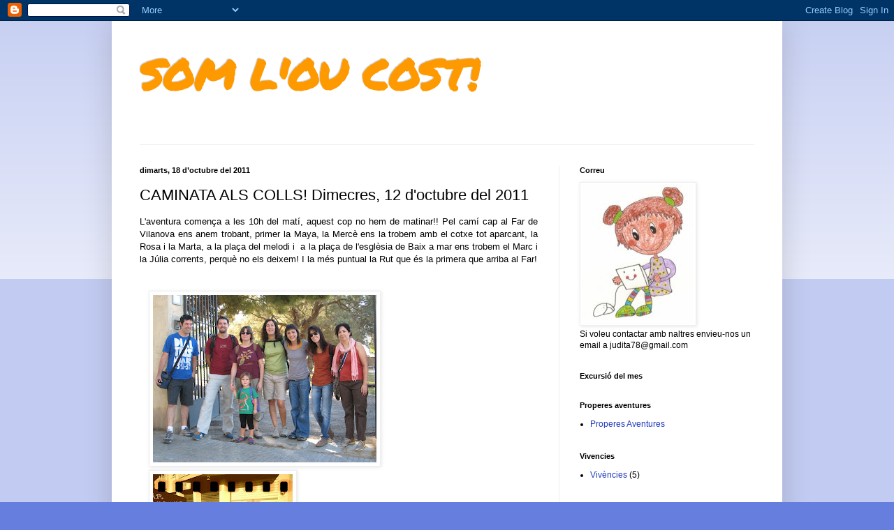

--- FILE ---
content_type: text/html; charset=UTF-8
request_url: https://somloucost.blogspot.com/2011/10/caminata-als-colls-dimecres-12-doctubre.html
body_size: 17136
content:
<!DOCTYPE html>
<html class='v2' dir='ltr' lang='ca'>
<head>
<link href='https://www.blogger.com/static/v1/widgets/335934321-css_bundle_v2.css' rel='stylesheet' type='text/css'/>
<meta content='width=1100' name='viewport'/>
<meta content='text/html; charset=UTF-8' http-equiv='Content-Type'/>
<meta content='blogger' name='generator'/>
<link href='https://somloucost.blogspot.com/favicon.ico' rel='icon' type='image/x-icon'/>
<link href='http://somloucost.blogspot.com/2011/10/caminata-als-colls-dimecres-12-doctubre.html' rel='canonical'/>
<link rel="alternate" type="application/atom+xml" title="SOM L&#39;OU COST! - Atom" href="https://somloucost.blogspot.com/feeds/posts/default" />
<link rel="alternate" type="application/rss+xml" title="SOM L&#39;OU COST! - RSS" href="https://somloucost.blogspot.com/feeds/posts/default?alt=rss" />
<link rel="service.post" type="application/atom+xml" title="SOM L&#39;OU COST! - Atom" href="https://draft.blogger.com/feeds/1659987189731174612/posts/default" />

<link rel="alternate" type="application/atom+xml" title="SOM L&#39;OU COST! - Atom" href="https://somloucost.blogspot.com/feeds/2123276380227234776/comments/default" />
<!--Can't find substitution for tag [blog.ieCssRetrofitLinks]-->
<link href='https://blogger.googleusercontent.com/img/b/R29vZ2xl/AVvXsEhnLDx70B5Q2_8NmkTDd27fBOTKLhULQEV6bGPCuRL-BWlqXexsZnQUZKrl8uQV1-Owute5Zh_eAC84O-7eq_o8yLJxCoJKlYZgOG77oxsnq54SE8tRKx9Tg6ec0PQbYf_cuNt77vv9GpRS/s320/IMG_1200.JPG' rel='image_src'/>
<meta content='http://somloucost.blogspot.com/2011/10/caminata-als-colls-dimecres-12-doctubre.html' property='og:url'/>
<meta content='CAMINATA ALS COLLS! Dimecres, 12 d&#39;octubre del 2011' property='og:title'/>
<meta content='L&#39;aventura comença a les 10h del matí, aquest cop no hem de matinar!! Pel camí cap al Far de Vilanova ens anem trobant, primer la Maya, la M...' property='og:description'/>
<meta content='https://blogger.googleusercontent.com/img/b/R29vZ2xl/AVvXsEhnLDx70B5Q2_8NmkTDd27fBOTKLhULQEV6bGPCuRL-BWlqXexsZnQUZKrl8uQV1-Owute5Zh_eAC84O-7eq_o8yLJxCoJKlYZgOG77oxsnq54SE8tRKx9Tg6ec0PQbYf_cuNt77vv9GpRS/w1200-h630-p-k-no-nu/IMG_1200.JPG' property='og:image'/>
<title>SOM L'OU COST!: CAMINATA ALS COLLS! Dimecres, 12 d'octubre del 2011</title>
<style type='text/css'>@font-face{font-family:'Permanent Marker';font-style:normal;font-weight:400;font-display:swap;src:url(//fonts.gstatic.com/s/permanentmarker/v16/Fh4uPib9Iyv2ucM6pGQMWimMp004La2Cf5b6jlg.woff2)format('woff2');unicode-range:U+0000-00FF,U+0131,U+0152-0153,U+02BB-02BC,U+02C6,U+02DA,U+02DC,U+0304,U+0308,U+0329,U+2000-206F,U+20AC,U+2122,U+2191,U+2193,U+2212,U+2215,U+FEFF,U+FFFD;}</style>
<style id='page-skin-1' type='text/css'><!--
/*
-----------------------------------------------
Blogger Template Style
Name:     Simple
Designer: Blogger
URL:      www.blogger.com
----------------------------------------------- */
/* Content
----------------------------------------------- */
body {
font: normal normal 12px Verdana, Geneva, sans-serif;
color: #000000;
background: #667edd none repeat scroll top left;
padding: 0 40px 40px 40px;
}
html body .region-inner {
min-width: 0;
max-width: 100%;
width: auto;
}
h2 {
font-size: 22px;
}
a:link {
text-decoration:none;
color: #213abb;
}
a:visited {
text-decoration:none;
color: #888888;
}
a:hover {
text-decoration:underline;
color: #3243ff;
}
.body-fauxcolumn-outer .fauxcolumn-inner {
background: transparent url(https://resources.blogblog.com/blogblog/data/1kt/simple/body_gradient_tile_light.png) repeat scroll top left;
_background-image: none;
}
.body-fauxcolumn-outer .cap-top {
position: absolute;
z-index: 1;
height: 400px;
width: 100%;
}
.body-fauxcolumn-outer .cap-top .cap-left {
width: 100%;
background: transparent url(https://resources.blogblog.com/blogblog/data/1kt/simple/gradients_light.png) repeat-x scroll top left;
_background-image: none;
}
.content-outer {
-moz-box-shadow: 0 0 40px rgba(0, 0, 0, .15);
-webkit-box-shadow: 0 0 5px rgba(0, 0, 0, .15);
-goog-ms-box-shadow: 0 0 10px #333333;
box-shadow: 0 0 40px rgba(0, 0, 0, .15);
margin-bottom: 1px;
}
.content-inner {
padding: 10px 10px;
}
.content-inner {
background-color: #ffffff;
}
/* Header
----------------------------------------------- */
.header-outer {
background: transparent none repeat-x scroll 0 -400px;
_background-image: none;
}
.Header h1 {
font: normal bold 60px Permanent Marker;
color: #ff9900;
text-shadow: -1px -1px 1px rgba(0, 0, 0, .2);
}
.Header h1 a {
color: #ff9900;
}
.Header .description {
font-size: 140%;
color: #777777;
}
.header-inner .Header .titlewrapper {
padding: 22px 30px;
}
.header-inner .Header .descriptionwrapper {
padding: 0 30px;
}
/* Tabs
----------------------------------------------- */
.tabs-inner .section:first-child {
border-top: 1px solid #eeeeee;
}
.tabs-inner .section:first-child ul {
margin-top: -1px;
border-top: 1px solid #eeeeee;
border-left: 0 solid #eeeeee;
border-right: 0 solid #eeeeee;
}
.tabs-inner .widget ul {
background: #f5f5f5 url(https://resources.blogblog.com/blogblog/data/1kt/simple/gradients_light.png) repeat-x scroll 0 -800px;
_background-image: none;
border-bottom: 1px solid #eeeeee;
margin-top: 0;
margin-left: -30px;
margin-right: -30px;
}
.tabs-inner .widget li a {
display: inline-block;
padding: .6em 1em;
font: normal normal 14px Arial, Tahoma, Helvetica, FreeSans, sans-serif;
color: #999999;
border-left: 1px solid #ffffff;
border-right: 1px solid #eeeeee;
}
.tabs-inner .widget li:first-child a {
border-left: none;
}
.tabs-inner .widget li.selected a, .tabs-inner .widget li a:hover {
color: #000000;
background-color: #eeeeee;
text-decoration: none;
}
/* Columns
----------------------------------------------- */
.main-outer {
border-top: 0 solid #eeeeee;
}
.fauxcolumn-left-outer .fauxcolumn-inner {
border-right: 1px solid #eeeeee;
}
.fauxcolumn-right-outer .fauxcolumn-inner {
border-left: 1px solid #eeeeee;
}
/* Headings
----------------------------------------------- */
div.widget > h2,
div.widget h2.title {
margin: 0 0 1em 0;
font: normal bold 11px Arial, Tahoma, Helvetica, FreeSans, sans-serif;
color: #000000;
}
/* Widgets
----------------------------------------------- */
.widget .zippy {
color: #999999;
text-shadow: 2px 2px 1px rgba(0, 0, 0, .1);
}
.widget .popular-posts ul {
list-style: none;
}
/* Posts
----------------------------------------------- */
h2.date-header {
font: normal bold 11px Arial, Tahoma, Helvetica, FreeSans, sans-serif;
}
.date-header span {
background-color: transparent;
color: #000000;
padding: inherit;
letter-spacing: inherit;
margin: inherit;
}
.main-inner {
padding-top: 30px;
padding-bottom: 30px;
}
.main-inner .column-center-inner {
padding: 0 15px;
}
.main-inner .column-center-inner .section {
margin: 0 15px;
}
.post {
margin: 0 0 25px 0;
}
h3.post-title, .comments h4 {
font: normal normal 22px Arial, Tahoma, Helvetica, FreeSans, sans-serif;
margin: .75em 0 0;
}
.post-body {
font-size: 110%;
line-height: 1.4;
position: relative;
}
.post-body img, .post-body .tr-caption-container, .Profile img, .Image img,
.BlogList .item-thumbnail img {
padding: 2px;
background: #ffffff;
border: 1px solid #eeeeee;
-moz-box-shadow: 1px 1px 5px rgba(0, 0, 0, .1);
-webkit-box-shadow: 1px 1px 5px rgba(0, 0, 0, .1);
box-shadow: 1px 1px 5px rgba(0, 0, 0, .1);
}
.post-body img, .post-body .tr-caption-container {
padding: 5px;
}
.post-body .tr-caption-container {
color: #000000;
}
.post-body .tr-caption-container img {
padding: 0;
background: transparent;
border: none;
-moz-box-shadow: 0 0 0 rgba(0, 0, 0, .1);
-webkit-box-shadow: 0 0 0 rgba(0, 0, 0, .1);
box-shadow: 0 0 0 rgba(0, 0, 0, .1);
}
.post-header {
margin: 0 0 1.5em;
line-height: 1.6;
font-size: 90%;
}
.post-footer {
margin: 20px -2px 0;
padding: 5px 10px;
color: #666666;
background-color: #f9f9f9;
border-bottom: 1px solid #eeeeee;
line-height: 1.6;
font-size: 90%;
}
#comments .comment-author {
padding-top: 1.5em;
border-top: 1px solid #eeeeee;
background-position: 0 1.5em;
}
#comments .comment-author:first-child {
padding-top: 0;
border-top: none;
}
.avatar-image-container {
margin: .2em 0 0;
}
#comments .avatar-image-container img {
border: 1px solid #eeeeee;
}
/* Comments
----------------------------------------------- */
.comments .comments-content .icon.blog-author {
background-repeat: no-repeat;
background-image: url([data-uri]);
}
.comments .comments-content .loadmore a {
border-top: 1px solid #999999;
border-bottom: 1px solid #999999;
}
.comments .comment-thread.inline-thread {
background-color: #f9f9f9;
}
.comments .continue {
border-top: 2px solid #999999;
}
/* Accents
---------------------------------------------- */
.section-columns td.columns-cell {
border-left: 1px solid #eeeeee;
}
.blog-pager {
background: transparent none no-repeat scroll top center;
}
.blog-pager-older-link, .home-link,
.blog-pager-newer-link {
background-color: #ffffff;
padding: 5px;
}
.footer-outer {
border-top: 0 dashed #bbbbbb;
}
/* Mobile
----------------------------------------------- */
body.mobile  {
background-size: auto;
}
.mobile .body-fauxcolumn-outer {
background: transparent none repeat scroll top left;
}
.mobile .body-fauxcolumn-outer .cap-top {
background-size: 100% auto;
}
.mobile .content-outer {
-webkit-box-shadow: 0 0 3px rgba(0, 0, 0, .15);
box-shadow: 0 0 3px rgba(0, 0, 0, .15);
}
.mobile .tabs-inner .widget ul {
margin-left: 0;
margin-right: 0;
}
.mobile .post {
margin: 0;
}
.mobile .main-inner .column-center-inner .section {
margin: 0;
}
.mobile .date-header span {
padding: 0.1em 10px;
margin: 0 -10px;
}
.mobile h3.post-title {
margin: 0;
}
.mobile .blog-pager {
background: transparent none no-repeat scroll top center;
}
.mobile .footer-outer {
border-top: none;
}
.mobile .main-inner, .mobile .footer-inner {
background-color: #ffffff;
}
.mobile-index-contents {
color: #000000;
}
.mobile-link-button {
background-color: #213abb;
}
.mobile-link-button a:link, .mobile-link-button a:visited {
color: #ffffff;
}
.mobile .tabs-inner .section:first-child {
border-top: none;
}
.mobile .tabs-inner .PageList .widget-content {
background-color: #eeeeee;
color: #000000;
border-top: 1px solid #eeeeee;
border-bottom: 1px solid #eeeeee;
}
.mobile .tabs-inner .PageList .widget-content .pagelist-arrow {
border-left: 1px solid #eeeeee;
}

--></style>
<style id='template-skin-1' type='text/css'><!--
body {
min-width: 960px;
}
.content-outer, .content-fauxcolumn-outer, .region-inner {
min-width: 960px;
max-width: 960px;
_width: 960px;
}
.main-inner .columns {
padding-left: 0px;
padding-right: 310px;
}
.main-inner .fauxcolumn-center-outer {
left: 0px;
right: 310px;
/* IE6 does not respect left and right together */
_width: expression(this.parentNode.offsetWidth -
parseInt("0px") -
parseInt("310px") + 'px');
}
.main-inner .fauxcolumn-left-outer {
width: 0px;
}
.main-inner .fauxcolumn-right-outer {
width: 310px;
}
.main-inner .column-left-outer {
width: 0px;
right: 100%;
margin-left: -0px;
}
.main-inner .column-right-outer {
width: 310px;
margin-right: -310px;
}
#layout {
min-width: 0;
}
#layout .content-outer {
min-width: 0;
width: 800px;
}
#layout .region-inner {
min-width: 0;
width: auto;
}
body#layout div.add_widget {
padding: 8px;
}
body#layout div.add_widget a {
margin-left: 32px;
}
--></style>
<link href='https://draft.blogger.com/dyn-css/authorization.css?targetBlogID=1659987189731174612&amp;zx=2feac611-a971-44ca-83ba-6496eb68edc2' media='none' onload='if(media!=&#39;all&#39;)media=&#39;all&#39;' rel='stylesheet'/><noscript><link href='https://draft.blogger.com/dyn-css/authorization.css?targetBlogID=1659987189731174612&amp;zx=2feac611-a971-44ca-83ba-6496eb68edc2' rel='stylesheet'/></noscript>
<meta name='google-adsense-platform-account' content='ca-host-pub-1556223355139109'/>
<meta name='google-adsense-platform-domain' content='blogspot.com'/>

</head>
<body class='loading variant-pale'>
<div class='navbar section' id='navbar' name='Barra de navegació'><div class='widget Navbar' data-version='1' id='Navbar1'><script type="text/javascript">
    function setAttributeOnload(object, attribute, val) {
      if(window.addEventListener) {
        window.addEventListener('load',
          function(){ object[attribute] = val; }, false);
      } else {
        window.attachEvent('onload', function(){ object[attribute] = val; });
      }
    }
  </script>
<div id="navbar-iframe-container"></div>
<script type="text/javascript" src="https://apis.google.com/js/platform.js"></script>
<script type="text/javascript">
      gapi.load("gapi.iframes:gapi.iframes.style.bubble", function() {
        if (gapi.iframes && gapi.iframes.getContext) {
          gapi.iframes.getContext().openChild({
              url: 'https://draft.blogger.com/navbar/1659987189731174612?po\x3d2123276380227234776\x26origin\x3dhttps://somloucost.blogspot.com',
              where: document.getElementById("navbar-iframe-container"),
              id: "navbar-iframe"
          });
        }
      });
    </script><script type="text/javascript">
(function() {
var script = document.createElement('script');
script.type = 'text/javascript';
script.src = '//pagead2.googlesyndication.com/pagead/js/google_top_exp.js';
var head = document.getElementsByTagName('head')[0];
if (head) {
head.appendChild(script);
}})();
</script>
</div></div>
<div class='body-fauxcolumns'>
<div class='fauxcolumn-outer body-fauxcolumn-outer'>
<div class='cap-top'>
<div class='cap-left'></div>
<div class='cap-right'></div>
</div>
<div class='fauxborder-left'>
<div class='fauxborder-right'></div>
<div class='fauxcolumn-inner'>
</div>
</div>
<div class='cap-bottom'>
<div class='cap-left'></div>
<div class='cap-right'></div>
</div>
</div>
</div>
<div class='content'>
<div class='content-fauxcolumns'>
<div class='fauxcolumn-outer content-fauxcolumn-outer'>
<div class='cap-top'>
<div class='cap-left'></div>
<div class='cap-right'></div>
</div>
<div class='fauxborder-left'>
<div class='fauxborder-right'></div>
<div class='fauxcolumn-inner'>
</div>
</div>
<div class='cap-bottom'>
<div class='cap-left'></div>
<div class='cap-right'></div>
</div>
</div>
</div>
<div class='content-outer'>
<div class='content-cap-top cap-top'>
<div class='cap-left'></div>
<div class='cap-right'></div>
</div>
<div class='fauxborder-left content-fauxborder-left'>
<div class='fauxborder-right content-fauxborder-right'></div>
<div class='content-inner'>
<header>
<div class='header-outer'>
<div class='header-cap-top cap-top'>
<div class='cap-left'></div>
<div class='cap-right'></div>
</div>
<div class='fauxborder-left header-fauxborder-left'>
<div class='fauxborder-right header-fauxborder-right'></div>
<div class='region-inner header-inner'>
<div class='header section' id='header' name='Capçalera'><div class='widget Header' data-version='1' id='Header1'>
<div id='header-inner'>
<div class='titlewrapper'>
<h1 class='title'>
<a href='https://somloucost.blogspot.com/'>
SOM L'OU COST!
</a>
</h1>
</div>
<div class='descriptionwrapper'>
<p class='description'><span>
</span></p>
</div>
</div>
</div></div>
</div>
</div>
<div class='header-cap-bottom cap-bottom'>
<div class='cap-left'></div>
<div class='cap-right'></div>
</div>
</div>
</header>
<div class='tabs-outer'>
<div class='tabs-cap-top cap-top'>
<div class='cap-left'></div>
<div class='cap-right'></div>
</div>
<div class='fauxborder-left tabs-fauxborder-left'>
<div class='fauxborder-right tabs-fauxborder-right'></div>
<div class='region-inner tabs-inner'>
<div class='tabs no-items section' id='crosscol' name='Multicolumnes'></div>
<div class='tabs no-items section' id='crosscol-overflow' name='Cross-Column 2'></div>
</div>
</div>
<div class='tabs-cap-bottom cap-bottom'>
<div class='cap-left'></div>
<div class='cap-right'></div>
</div>
</div>
<div class='main-outer'>
<div class='main-cap-top cap-top'>
<div class='cap-left'></div>
<div class='cap-right'></div>
</div>
<div class='fauxborder-left main-fauxborder-left'>
<div class='fauxborder-right main-fauxborder-right'></div>
<div class='region-inner main-inner'>
<div class='columns fauxcolumns'>
<div class='fauxcolumn-outer fauxcolumn-center-outer'>
<div class='cap-top'>
<div class='cap-left'></div>
<div class='cap-right'></div>
</div>
<div class='fauxborder-left'>
<div class='fauxborder-right'></div>
<div class='fauxcolumn-inner'>
</div>
</div>
<div class='cap-bottom'>
<div class='cap-left'></div>
<div class='cap-right'></div>
</div>
</div>
<div class='fauxcolumn-outer fauxcolumn-left-outer'>
<div class='cap-top'>
<div class='cap-left'></div>
<div class='cap-right'></div>
</div>
<div class='fauxborder-left'>
<div class='fauxborder-right'></div>
<div class='fauxcolumn-inner'>
</div>
</div>
<div class='cap-bottom'>
<div class='cap-left'></div>
<div class='cap-right'></div>
</div>
</div>
<div class='fauxcolumn-outer fauxcolumn-right-outer'>
<div class='cap-top'>
<div class='cap-left'></div>
<div class='cap-right'></div>
</div>
<div class='fauxborder-left'>
<div class='fauxborder-right'></div>
<div class='fauxcolumn-inner'>
</div>
</div>
<div class='cap-bottom'>
<div class='cap-left'></div>
<div class='cap-right'></div>
</div>
</div>
<!-- corrects IE6 width calculation -->
<div class='columns-inner'>
<div class='column-center-outer'>
<div class='column-center-inner'>
<div class='main section' id='main' name='Principal'><div class='widget Blog' data-version='1' id='Blog1'>
<div class='blog-posts hfeed'>

          <div class="date-outer">
        
<h2 class='date-header'><span>dimarts, 18 d&#8217;octubre del 2011</span></h2>

          <div class="date-posts">
        
<div class='post-outer'>
<div class='post hentry uncustomized-post-template' itemprop='blogPost' itemscope='itemscope' itemtype='http://schema.org/BlogPosting'>
<meta content='https://blogger.googleusercontent.com/img/b/R29vZ2xl/AVvXsEhnLDx70B5Q2_8NmkTDd27fBOTKLhULQEV6bGPCuRL-BWlqXexsZnQUZKrl8uQV1-Owute5Zh_eAC84O-7eq_o8yLJxCoJKlYZgOG77oxsnq54SE8tRKx9Tg6ec0PQbYf_cuNt77vv9GpRS/s320/IMG_1200.JPG' itemprop='image_url'/>
<meta content='1659987189731174612' itemprop='blogId'/>
<meta content='2123276380227234776' itemprop='postId'/>
<a name='2123276380227234776'></a>
<h3 class='post-title entry-title' itemprop='name'>
CAMINATA ALS COLLS! Dimecres, 12 d'octubre del 2011
</h3>
<div class='post-header'>
<div class='post-header-line-1'></div>
</div>
<div class='post-body entry-content' id='post-body-2123276380227234776' itemprop='description articleBody'>
<div dir="ltr" style="text-align: left;" trbidi="on"><div style="text-align: justify;">L'aventura comença a les 10h del matí, aquest cop no hem de matinar!! Pel camí cap al Far de Vilanova ens anem trobant, primer la Maya, la Mercè ens la trobem amb el cotxe tot aparcant, la Rosa i la Marta, a la plaça del melodi i &nbsp;a la plaça de l'esglèsia de Baix a mar ens trobem el Marc i la Júlia corrents, perquè no els deixem! I la més puntual la Rut que és la primera que arriba al Far!</div><br />
<div class="separator" style="clear: both; text-align: center;"><br />
</div><a href="https://blogger.googleusercontent.com/img/b/R29vZ2xl/AVvXsEhnLDx70B5Q2_8NmkTDd27fBOTKLhULQEV6bGPCuRL-BWlqXexsZnQUZKrl8uQV1-Owute5Zh_eAC84O-7eq_o8yLJxCoJKlYZgOG77oxsnq54SE8tRKx9Tg6ec0PQbYf_cuNt77vv9GpRS/s1600/IMG_1200.JPG" imageanchor="1" style="margin-left: 1em; margin-right: 1em;"><img border="0" height="240" src="https://blogger.googleusercontent.com/img/b/R29vZ2xl/AVvXsEhnLDx70B5Q2_8NmkTDd27fBOTKLhULQEV6bGPCuRL-BWlqXexsZnQUZKrl8uQV1-Owute5Zh_eAC84O-7eq_o8yLJxCoJKlYZgOG77oxsnq54SE8tRKx9Tg6ec0PQbYf_cuNt77vv9GpRS/s320/IMG_1200.JPG" width="320" /></a><a href="https://blogger.googleusercontent.com/img/b/R29vZ2xl/AVvXsEh74pFfisC2P9Dix83y-Nt_BFQWz5hJAxWP4EI9zpqClhs3JG1APBtd_0L6dRyspBC010Ui3vttHIkvSpvFk_i6qEAzHDKp3kaUWQuW86GMTANzPK4avSsMKns4Ui0biU3jqK_LMSE0UcGq/s1600/foto1.jpg" imageanchor="1" style="margin-left: 1em; margin-right: 1em;"><img border="0" height="185" src="https://blogger.googleusercontent.com/img/b/R29vZ2xl/AVvXsEh74pFfisC2P9Dix83y-Nt_BFQWz5hJAxWP4EI9zpqClhs3JG1APBtd_0L6dRyspBC010Ui3vttHIkvSpvFk_i6qEAzHDKp3kaUWQuW86GMTANzPK4avSsMKns4Ui0biU3jqK_LMSE0UcGq/s200/foto1.jpg" width="200" /></a><br />
<div class="" style="clear: both; text-align: justify;"><br />
</div><div class="" style="clear: both; text-align: justify;">Ja estem preparats per començar!! Anem a l'aventura, entre uns i altres trobarem el camí!</div><div class="" style="clear: both; text-align: justify;">Anem caminant tot xino xano, passant sempre pel costat de la costa, avui fa un dia espectacular! Qualsevol diria que estem a l'octubre, fa força calor! &nbsp;Algunes de nosaltres amb pantalons llargs i samarretes de màniga llarga per si les mosques!! Després de l'experiència del fred que va fer a l'excursió de la bicicletada, avui ens anem traient la roba!! Ara una peça ara un altre....</div><div class="separator" style="clear: both; text-align: center;"><a href="https://blogger.googleusercontent.com/img/b/R29vZ2xl/AVvXsEgi4_fIEMASYpC8c3V2iYwuMS2UTsbi917AYKTHYdYF2e_Bw9gChENkyo2wLmy_2oWFUSy4yXr5Z6boPAUGWYqVMv2foTzprFPsLLWxe2hH4gpri5_qrTQfLlMTu0R3EDxDmOfpID3HZ_jl/s1600/DSC_0126.JPG" imageanchor="1" style="margin-left: 1em; margin-right: 1em;"><img border="0" height="214" src="https://blogger.googleusercontent.com/img/b/R29vZ2xl/AVvXsEgi4_fIEMASYpC8c3V2iYwuMS2UTsbi917AYKTHYdYF2e_Bw9gChENkyo2wLmy_2oWFUSy4yXr5Z6boPAUGWYqVMv2foTzprFPsLLWxe2hH4gpri5_qrTQfLlMTu0R3EDxDmOfpID3HZ_jl/s320/DSC_0126.JPG" width="320" /></a></div><div class="" style="clear: both; text-align: justify;">La Júlia va aguantant, sort del Marc i del Pau, que de tan en tan la va pujant en braços i al coll, tot i això, va caminant, i quan veu una pujada ens diu:&nbsp;</div><div class="separator" style="clear: both; text-align: justify;"></div><ul><li>Ara baixem!!&nbsp;</li>
<li>No Júlia, ara la pujada!</li>
</ul><br />
<div class="separator" style="clear: both; text-align: center;"><a href="https://blogger.googleusercontent.com/img/b/R29vZ2xl/AVvXsEi8arO-OboN2W_uus9i7uCNgWYJ9jnxJMfrPbHcbrtoB6rjwq5FDhAdlxCRrVSZ2DBn1UkMvGMeYxUuMpXfvxyWvUQ3zawEmf32p05VCnp-CQp13X72BHQT_aVIVl7x0EfPPNWlEMtI7-ke/s1600/IMG_1223.JPG" imageanchor="1" style="margin-left: 1em; margin-right: 1em;"><img border="0" height="150" src="https://blogger.googleusercontent.com/img/b/R29vZ2xl/AVvXsEi8arO-OboN2W_uus9i7uCNgWYJ9jnxJMfrPbHcbrtoB6rjwq5FDhAdlxCRrVSZ2DBn1UkMvGMeYxUuMpXfvxyWvUQ3zawEmf32p05VCnp-CQp13X72BHQT_aVIVl7x0EfPPNWlEMtI7-ke/s200/IMG_1223.JPG" width="200" /></a><a href="https://blogger.googleusercontent.com/img/b/R29vZ2xl/AVvXsEhQvTMTArKg7Tn8WhzmgK4H3EEnrPiUh6A1WLRjnj0uNfMUfHgDTqz8PMFbhX03BPPzSOF68CUXTgMhpCsa1fT5qKDWANXWpUppCDrjiv8uUG7-NPQ3Z931AAGTRnnQnY1QYpvHtT-J2hXC/s1600/IMG_1201.JPG" imageanchor="1" style="margin-left: 1em; margin-right: 1em;"><img border="0" height="150" src="https://blogger.googleusercontent.com/img/b/R29vZ2xl/AVvXsEhQvTMTArKg7Tn8WhzmgK4H3EEnrPiUh6A1WLRjnj0uNfMUfHgDTqz8PMFbhX03BPPzSOF68CUXTgMhpCsa1fT5qKDWANXWpUppCDrjiv8uUG7-NPQ3Z931AAGTRnnQnY1QYpvHtT-J2hXC/s200/IMG_1201.JPG" width="200" /></a></div><div class="separator" style="clear: both; text-align: justify;"><br />
</div>Pel camí anem seguint el GR, durant el camí anem trobant forces persones, algunes corrents, altres caminant apresurito i altres de passeig com naltres, de segur que si no veiem el GR segur que no ens perdem!<br />
<div class="separator" style="clear: both; text-align: center;"><a href="https://blogger.googleusercontent.com/img/b/R29vZ2xl/AVvXsEjNIRxldEvE259migvmV6Q3Fyw0NOMb-qGIIOv7x0tKx1Kw5NRVu8su_TbuQgJLqA-4AUTvq7IqB2nspDP7KUM7Eqnu2rQxujL2cy9kuIzGSs4hzWhg_T8735_1rMwBOSnOaEKMVYC9gEAu/s1600/IMG_1210480x.JPG" imageanchor="1" style="margin-left: 1em; margin-right: 1em;"><img border="0" height="200" src="https://blogger.googleusercontent.com/img/b/R29vZ2xl/AVvXsEjNIRxldEvE259migvmV6Q3Fyw0NOMb-qGIIOv7x0tKx1Kw5NRVu8su_TbuQgJLqA-4AUTvq7IqB2nspDP7KUM7Eqnu2rQxujL2cy9kuIzGSs4hzWhg_T8735_1rMwBOSnOaEKMVYC9gEAu/s200/IMG_1210480x.JPG" width="150" /></a></div><br />
<div style="text-align: justify;">La calor comença a notar-se cada vegada més forta, comencem a suar i notar que el sol ja ens està tocant, no... si ... segur que ens posarem morenets! La Mercè és l'unica que va preparada per l'ocasió ja que ha portat bikini, així que li diem a la Júlia, que quan veiem una platja amb la bandera de colorins ens banyem!</div><br />
<a href="https://blogger.googleusercontent.com/img/b/R29vZ2xl/AVvXsEhZda3Nl7c76IOyQ8q1QDZo4JircWSFykBNsBZaIkLcuUyuEWbXNYC70MW9ENg_BMOLPGEj1fXqgSGu0LxMwQRozP4NQakctYC0VQaElby8BXd1E2cl6sktaG0tkRUp6yHPjvfDoS891itV/s1600/IMG_1218.JPG" imageanchor="1" style="clear: left; float: left; margin-bottom: 1em; margin-right: 1em;"><img border="0" height="150" src="https://blogger.googleusercontent.com/img/b/R29vZ2xl/AVvXsEhZda3Nl7c76IOyQ8q1QDZo4JircWSFykBNsBZaIkLcuUyuEWbXNYC70MW9ENg_BMOLPGEj1fXqgSGu0LxMwQRozP4NQakctYC0VQaElby8BXd1E2cl6sktaG0tkRUp6yHPjvfDoS891itV/s200/IMG_1218.JPG" width="200" /></a>Ja l'hem trobat!! Fem parada a la platja de l'Home mort, perquè es diu així?<br />
<br />
<div style="text-align: justify;"><a href="https://blogger.googleusercontent.com/img/b/R29vZ2xl/AVvXsEi96QxxohrkiC56jffH7O0oGhC20rfBRB9ga5IeB2BxfX4zOoB94EXuXIxg3UqLqmajASvFdJk0h-aNr_UUXc2YxpRZmMdIKHRlw8js95g2NTGnIlbdlh5Lgk3sejuUAJrCY2XcwWsHHuuf/s1600/p_hmort.jpg" imageanchor="1" style="clear: left; float: left; margin-bottom: 1em; margin-right: 1em;"><img border="0" height="125" src="https://blogger.googleusercontent.com/img/b/R29vZ2xl/AVvXsEi96QxxohrkiC56jffH7O0oGhC20rfBRB9ga5IeB2BxfX4zOoB94EXuXIxg3UqLqmajASvFdJk0h-aNr_UUXc2YxpRZmMdIKHRlw8js95g2NTGnIlbdlh5Lgk3sejuUAJrCY2XcwWsHHuuf/s200/p_hmort.jpg" width="200" /></a><span style="font-family: 'Comic Sans MS';">Es troba entre les puntes de la Desenrocada i la de les Coves, formant així una bahia molt oberta. La platja esta dividida en dos per un penya segat vertical i es sol practicar el nudisme a la part oest. &nbsp;</span><span style="font-family: 'Comic Sans MS';">L&#8217;aigua no és profunda i el seu fons esta format per petites roques i sorra. La cala és de còdols mesclats amb sorra fina.</span>&nbsp;</div><br />
<br />
<div style="text-align: justify;"><div style="text-align: right;">Així que un cop arribem a la platja, la Mercè, la Júlia i el Pau van directes a l'aigua, la Judit es remulla fins els genolls i la resta aprofitem per fer un aperitiu! Entre patates, xuxes, fruits secs, ens posem com un quico!</div></div><a href="https://blogger.googleusercontent.com/img/b/R29vZ2xl/AVvXsEjNKzGHjJUDzRO8g34ObrmDhAenU8r9hQfT44CKb8iBNT7swwgoO0aLS3TFPCgb0iCKnBEE_uZ9P1RCNm5ZCMRmzan17OCiZ3Y1QUt63lY4i5igr2gqYdf4vTzVQA6jJR_CIC6Li2-6jjH-/s1600/foto3.jpg" imageanchor="1" style="clear: left; float: left; margin-bottom: 1em; margin-right: 1em;"><img border="0" height="200" src="https://blogger.googleusercontent.com/img/b/R29vZ2xl/AVvXsEjNKzGHjJUDzRO8g34ObrmDhAenU8r9hQfT44CKb8iBNT7swwgoO0aLS3TFPCgb0iCKnBEE_uZ9P1RCNm5ZCMRmzan17OCiZ3Y1QUt63lY4i5igr2gqYdf4vTzVQA6jJR_CIC6Li2-6jjH-/s200/foto3.jpg" width="150" /></a><br />
<br />
<br />
<br />
<br />
Pel camí, també hi ha moments que passem pel costat de la via i quan passen els trens ens ve un bon cop d'aire! Amb aquesta calor!!<br />
<br />
<div class="separator" style="clear: both; text-align: center;"><a href="https://blogger.googleusercontent.com/img/b/R29vZ2xl/AVvXsEhJoBYNl42FPd4ezaYeH-FSPEff9nYlWXPA7-YOTo2ohe-AEYLCr6VPhkxW-6PRfEVHgS_ZV8DVDg5BzTmRoSiICwQDbt5uqOAvyA4C2jLwqX34ipWdU5DDHyAN_8oeoxId_zLussJShHgs/s1600/IMG_1202480x.JPG" imageanchor="1" style="margin-left: 1em; margin-right: 1em;"><img border="0" height="240" src="https://blogger.googleusercontent.com/img/b/R29vZ2xl/AVvXsEhJoBYNl42FPd4ezaYeH-FSPEff9nYlWXPA7-YOTo2ohe-AEYLCr6VPhkxW-6PRfEVHgS_ZV8DVDg5BzTmRoSiICwQDbt5uqOAvyA4C2jLwqX34ipWdU5DDHyAN_8oeoxId_zLussJShHgs/s320/IMG_1202480x.JPG" width="320" /></a></div><div class="separator" style="clear: both; text-align: center;"><br />
</div><div style="text-align: justify;">Quan veiem l'Atlàntida,<br />
<a href="https://blogger.googleusercontent.com/img/b/R29vZ2xl/AVvXsEjmWbbsdhps6tQFucMLcXn92vjLHpI2ZPSAqlMUzpiyrz3UWKfrP_D0IhSf5_5HG6m2yNa6gDlmUNXVWn6FcJOma0BBTi-S2aBBv7WoJai7YwKV7a25lR5hnQReY6A0Za_qFtjR_c2AQMyn/s1600/foto5.jpg" imageanchor="1" style="clear: left; float: left; margin-bottom: 1em; margin-right: 1em;"><img border="0" height="150" src="https://blogger.googleusercontent.com/img/b/R29vZ2xl/AVvXsEjmWbbsdhps6tQFucMLcXn92vjLHpI2ZPSAqlMUzpiyrz3UWKfrP_D0IhSf5_5HG6m2yNa6gDlmUNXVWn6FcJOma0BBTi-S2aBBv7WoJai7YwKV7a25lR5hnQReY6A0Za_qFtjR_c2AQMyn/s200/foto5.jpg" width="200" /></a>ja hi som però no ens recordem que encara queda un bon tros de camí fins arribar a l'estació de tren. Pel passeig, aprofitem per fer un aperitiu i refrescar-nos amb alguna beguda fresqueta. Aquesta setmana és el Festival de Sitges!</div><div style="text-align: justify;"><br />
</div><div class="separator" style="clear: both; text-align: center;"><a href="https://blogger.googleusercontent.com/img/b/R29vZ2xl/AVvXsEiIjo3tXtHAFaswY10zh3pUe1rUU6YawrZAN2tbFLdwBiDMLQ2Wadv_Ex0cKGLBTq0-AIv7YJY9yLO7iBUOYgk703WSbzqRGS_kVG3Qd0ZDvIb44kZ_Nx_tnCtDoiwaI_2Gfn3CkrWNTbkx/s1600/IMG_1232.JPG" imageanchor="1" style="margin-left: 1em; margin-right: 1em;"><img border="0" height="240" src="https://blogger.googleusercontent.com/img/b/R29vZ2xl/AVvXsEiIjo3tXtHAFaswY10zh3pUe1rUU6YawrZAN2tbFLdwBiDMLQ2Wadv_Ex0cKGLBTq0-AIv7YJY9yLO7iBUOYgk703WSbzqRGS_kVG3Qd0ZDvIb44kZ_Nx_tnCtDoiwaI_2Gfn3CkrWNTbkx/s320/IMG_1232.JPG" width="320" /></a></div><div class="separator" style="clear: both; text-align: center;"><br />
</div><div class="separator" style="clear: both; text-align: justify;">Després de l'aperitiu anem a la recerca de l'estació de tren, sembla que no, però hem fet 13 kilòmetres i mig i tenim ganes d'arribar a casa i ens espera una fideuà!&nbsp;</div><div class="separator" style="clear: both; text-align: justify;"><br />
</div><div class="separator" style="clear: both; text-align: center;"><a href="https://blogger.googleusercontent.com/img/b/R29vZ2xl/AVvXsEjsrv9vAvskmK2pJIW-9HNS1I9svgJuaQE23E9jJ7yymJ3NXiWe7OhFQVODY8x_kmd5vN-Xo9zWcPmQhxjqnkWw-kQ8u1PL780Y9mialtR-CqHBRHUScYJABEeGtmTSufaZauz7AvBx4u5J/s1600/foto6.jpg" imageanchor="1" style="margin-left: 1em; margin-right: 1em;"><img border="0" height="240" src="https://blogger.googleusercontent.com/img/b/R29vZ2xl/AVvXsEjsrv9vAvskmK2pJIW-9HNS1I9svgJuaQE23E9jJ7yymJ3NXiWe7OhFQVODY8x_kmd5vN-Xo9zWcPmQhxjqnkWw-kQ8u1PL780Y9mialtR-CqHBRHUScYJABEeGtmTSufaZauz7AvBx4u5J/s320/foto6.jpg" width="320" /></a></div><div class="separator" style="clear: both; text-align: justify;"><br />
</div><div class="separator" style="clear: both; text-align: justify;">A l'arribada a Vilanova, el Jordi ens espera amb el cotxe, al cap de poc el Ruben truca a la porta i cinc minuts més tard el Joan i l'Eliana arriben a casa amb uns postres deliciosos!!</div><div class="separator" style="clear: both; text-align: justify;"><br />
</div><div class="separator" style="clear: both; text-align: justify;">JA HI SOM TOTS!! ARA A ATACAR A LA FIDEUÀ i després unes sessions de rumikub i pelis per acabar-ho d'adobar!!</div><br />
<br />
<div class="separator" style="clear: both; text-align: center;"><a href="https://blogger.googleusercontent.com/img/b/R29vZ2xl/AVvXsEiPQd_LY8_Ngxyi8iTvq27E5yzjkdfjOC0kyhFTCQkm0YD69h6qN0aJCB8BFC3p1mDJqxX7_KC2h2sCKuU7ca_HLwMfrl_cAWEw8kxceW_1hXNnVrnkVvt6cDKWvg6EVrNbpqloEudvsGlB/s1600/BeautifulDay.jpg" imageanchor="1" style="margin-left: 1em; margin-right: 1em;"><img border="0" src="https://blogger.googleusercontent.com/img/b/R29vZ2xl/AVvXsEiPQd_LY8_Ngxyi8iTvq27E5yzjkdfjOC0kyhFTCQkm0YD69h6qN0aJCB8BFC3p1mDJqxX7_KC2h2sCKuU7ca_HLwMfrl_cAWEw8kxceW_1hXNnVrnkVvt6cDKWvg6EVrNbpqloEudvsGlB/s1600/BeautifulDay.jpg" /></a></div><br />
<br />
</div>
<div style='clear: both;'></div>
</div>
<div class='post-footer'>
<div class='post-footer-line post-footer-line-1'>
<span class='post-author vcard'>
Publicat per
<span class='fn' itemprop='author' itemscope='itemscope' itemtype='http://schema.org/Person'>
<meta content='https://draft.blogger.com/profile/00672532361424091079' itemprop='url'/>
<a class='g-profile' href='https://draft.blogger.com/profile/00672532361424091079' rel='author' title='author profile'>
<span itemprop='name'>som l&#39;ou cost</span>
</a>
</span>
</span>
<span class='post-timestamp'>
a
<meta content='http://somloucost.blogspot.com/2011/10/caminata-als-colls-dimecres-12-doctubre.html' itemprop='url'/>
<a class='timestamp-link' href='https://somloucost.blogspot.com/2011/10/caminata-als-colls-dimecres-12-doctubre.html' rel='bookmark' title='permanent link'><abbr class='published' itemprop='datePublished' title='2011-10-18T06:52:00-07:00'>6:52</abbr></a>
</span>
<span class='post-comment-link'>
</span>
<span class='post-icons'>
<span class='item-control blog-admin pid-1535877147'>
<a href='https://draft.blogger.com/post-edit.g?blogID=1659987189731174612&postID=2123276380227234776&from=pencil' title='Modificar el missatge'>
<img alt='' class='icon-action' height='18' src='https://resources.blogblog.com/img/icon18_edit_allbkg.gif' width='18'/>
</a>
</span>
</span>
<div class='post-share-buttons goog-inline-block'>
<a class='goog-inline-block share-button sb-email' href='https://draft.blogger.com/share-post.g?blogID=1659987189731174612&postID=2123276380227234776&target=email' target='_blank' title='Envia per correu electrònic'><span class='share-button-link-text'>Envia per correu electrònic</span></a><a class='goog-inline-block share-button sb-blog' href='https://draft.blogger.com/share-post.g?blogID=1659987189731174612&postID=2123276380227234776&target=blog' onclick='window.open(this.href, "_blank", "height=270,width=475"); return false;' target='_blank' title='BlogThis!'><span class='share-button-link-text'>BlogThis!</span></a><a class='goog-inline-block share-button sb-twitter' href='https://draft.blogger.com/share-post.g?blogID=1659987189731174612&postID=2123276380227234776&target=twitter' target='_blank' title='Comparteix a X'><span class='share-button-link-text'>Comparteix a X</span></a><a class='goog-inline-block share-button sb-facebook' href='https://draft.blogger.com/share-post.g?blogID=1659987189731174612&postID=2123276380227234776&target=facebook' onclick='window.open(this.href, "_blank", "height=430,width=640"); return false;' target='_blank' title='Comparteix a Facebook'><span class='share-button-link-text'>Comparteix a Facebook</span></a><a class='goog-inline-block share-button sb-pinterest' href='https://draft.blogger.com/share-post.g?blogID=1659987189731174612&postID=2123276380227234776&target=pinterest' target='_blank' title='Comparteix a Pinterest'><span class='share-button-link-text'>Comparteix a Pinterest</span></a>
</div>
</div>
<div class='post-footer-line post-footer-line-2'>
<span class='post-labels'>
Etiquetes de comentaris:
<a href='https://somloucost.blogspot.com/search/label/Viv%C3%A8ncies' rel='tag'>Vivències</a>
</span>
</div>
<div class='post-footer-line post-footer-line-3'>
<span class='post-location'>
</span>
</div>
</div>
</div>
<div class='comments' id='comments'>
<a name='comments'></a>
<h4>2 comentaris:</h4>
<div class='comments-content'>
<script async='async' src='' type='text/javascript'></script>
<script type='text/javascript'>
    (function() {
      var items = null;
      var msgs = null;
      var config = {};

// <![CDATA[
      var cursor = null;
      if (items && items.length > 0) {
        cursor = parseInt(items[items.length - 1].timestamp) + 1;
      }

      var bodyFromEntry = function(entry) {
        var text = (entry &&
                    ((entry.content && entry.content.$t) ||
                     (entry.summary && entry.summary.$t))) ||
            '';
        if (entry && entry.gd$extendedProperty) {
          for (var k in entry.gd$extendedProperty) {
            if (entry.gd$extendedProperty[k].name == 'blogger.contentRemoved') {
              return '<span class="deleted-comment">' + text + '</span>';
            }
          }
        }
        return text;
      }

      var parse = function(data) {
        cursor = null;
        var comments = [];
        if (data && data.feed && data.feed.entry) {
          for (var i = 0, entry; entry = data.feed.entry[i]; i++) {
            var comment = {};
            // comment ID, parsed out of the original id format
            var id = /blog-(\d+).post-(\d+)/.exec(entry.id.$t);
            comment.id = id ? id[2] : null;
            comment.body = bodyFromEntry(entry);
            comment.timestamp = Date.parse(entry.published.$t) + '';
            if (entry.author && entry.author.constructor === Array) {
              var auth = entry.author[0];
              if (auth) {
                comment.author = {
                  name: (auth.name ? auth.name.$t : undefined),
                  profileUrl: (auth.uri ? auth.uri.$t : undefined),
                  avatarUrl: (auth.gd$image ? auth.gd$image.src : undefined)
                };
              }
            }
            if (entry.link) {
              if (entry.link[2]) {
                comment.link = comment.permalink = entry.link[2].href;
              }
              if (entry.link[3]) {
                var pid = /.*comments\/default\/(\d+)\?.*/.exec(entry.link[3].href);
                if (pid && pid[1]) {
                  comment.parentId = pid[1];
                }
              }
            }
            comment.deleteclass = 'item-control blog-admin';
            if (entry.gd$extendedProperty) {
              for (var k in entry.gd$extendedProperty) {
                if (entry.gd$extendedProperty[k].name == 'blogger.itemClass') {
                  comment.deleteclass += ' ' + entry.gd$extendedProperty[k].value;
                } else if (entry.gd$extendedProperty[k].name == 'blogger.displayTime') {
                  comment.displayTime = entry.gd$extendedProperty[k].value;
                }
              }
            }
            comments.push(comment);
          }
        }
        return comments;
      };

      var paginator = function(callback) {
        if (hasMore()) {
          var url = config.feed + '?alt=json&v=2&orderby=published&reverse=false&max-results=50';
          if (cursor) {
            url += '&published-min=' + new Date(cursor).toISOString();
          }
          window.bloggercomments = function(data) {
            var parsed = parse(data);
            cursor = parsed.length < 50 ? null
                : parseInt(parsed[parsed.length - 1].timestamp) + 1
            callback(parsed);
            window.bloggercomments = null;
          }
          url += '&callback=bloggercomments';
          var script = document.createElement('script');
          script.type = 'text/javascript';
          script.src = url;
          document.getElementsByTagName('head')[0].appendChild(script);
        }
      };
      var hasMore = function() {
        return !!cursor;
      };
      var getMeta = function(key, comment) {
        if ('iswriter' == key) {
          var matches = !!comment.author
              && comment.author.name == config.authorName
              && comment.author.profileUrl == config.authorUrl;
          return matches ? 'true' : '';
        } else if ('deletelink' == key) {
          return config.baseUri + '/comment/delete/'
               + config.blogId + '/' + comment.id;
        } else if ('deleteclass' == key) {
          return comment.deleteclass;
        }
        return '';
      };

      var replybox = null;
      var replyUrlParts = null;
      var replyParent = undefined;

      var onReply = function(commentId, domId) {
        if (replybox == null) {
          // lazily cache replybox, and adjust to suit this style:
          replybox = document.getElementById('comment-editor');
          if (replybox != null) {
            replybox.height = '250px';
            replybox.style.display = 'block';
            replyUrlParts = replybox.src.split('#');
          }
        }
        if (replybox && (commentId !== replyParent)) {
          replybox.src = '';
          document.getElementById(domId).insertBefore(replybox, null);
          replybox.src = replyUrlParts[0]
              + (commentId ? '&parentID=' + commentId : '')
              + '#' + replyUrlParts[1];
          replyParent = commentId;
        }
      };

      var hash = (window.location.hash || '#').substring(1);
      var startThread, targetComment;
      if (/^comment-form_/.test(hash)) {
        startThread = hash.substring('comment-form_'.length);
      } else if (/^c[0-9]+$/.test(hash)) {
        targetComment = hash.substring(1);
      }

      // Configure commenting API:
      var configJso = {
        'maxDepth': config.maxThreadDepth
      };
      var provider = {
        'id': config.postId,
        'data': items,
        'loadNext': paginator,
        'hasMore': hasMore,
        'getMeta': getMeta,
        'onReply': onReply,
        'rendered': true,
        'initComment': targetComment,
        'initReplyThread': startThread,
        'config': configJso,
        'messages': msgs
      };

      var render = function() {
        if (window.goog && window.goog.comments) {
          var holder = document.getElementById('comment-holder');
          window.goog.comments.render(holder, provider);
        }
      };

      // render now, or queue to render when library loads:
      if (window.goog && window.goog.comments) {
        render();
      } else {
        window.goog = window.goog || {};
        window.goog.comments = window.goog.comments || {};
        window.goog.comments.loadQueue = window.goog.comments.loadQueue || [];
        window.goog.comments.loadQueue.push(render);
      }
    })();
// ]]>
  </script>
<div id='comment-holder'>
<div class="comment-thread toplevel-thread"><ol id="top-ra"><li class="comment" id="c7803795000052098834"><div class="avatar-image-container"><img src="//resources.blogblog.com/img/blank.gif" alt=""/></div><div class="comment-block"><div class="comment-header"><cite class="user"><a href="http://jofrecapdevila.wordpress.com" rel="nofollow">Jofre</a></cite><span class="icon user "></span><span class="datetime secondary-text"><a rel="nofollow" href="https://somloucost.blogspot.com/2011/10/caminata-als-colls-dimecres-12-doctubre.html?showComment=1318953183086#c7803795000052098834">18 d&#8217;octubre del 2011, a les 8:53</a></span></div><p class="comment-content">Ei es molt xula aquesta passejada! jo l&#39;he fet algun cop corrents. A l&#39;estiu, però hi ha molta activitat de &quot;ligoteo&quot; pels Colls, i cap dona o sigui que ja pots caminar ben &quot;apresurito&quot; com dieu.</p><span class="comment-actions secondary-text"><a class="comment-reply" target="_self" data-comment-id="7803795000052098834">Respon</a><span class="item-control blog-admin blog-admin pid-354511267"><a target="_self" href="https://draft.blogger.com/comment/delete/1659987189731174612/7803795000052098834">Elimina</a></span></span></div><div class="comment-replies"><div id="c7803795000052098834-rt" class="comment-thread inline-thread hidden"><span class="thread-toggle thread-expanded"><span class="thread-arrow"></span><span class="thread-count"><a target="_self">Respostes</a></span></span><ol id="c7803795000052098834-ra" class="thread-chrome thread-expanded"><div></div><div id="c7803795000052098834-continue" class="continue"><a class="comment-reply" target="_self" data-comment-id="7803795000052098834">Respon</a></div></ol></div></div><div class="comment-replybox-single" id="c7803795000052098834-ce"></div></li><li class="comment" id="c4220315125799775323"><div class="avatar-image-container"><img src="//www.blogger.com/img/blogger_logo_round_35.png" alt=""/></div><div class="comment-block"><div class="comment-header"><cite class="user"><a href="https://draft.blogger.com/profile/03564833122414053605" rel="nofollow">Pau</a></cite><span class="icon user "></span><span class="datetime secondary-text"><a rel="nofollow" href="https://somloucost.blogspot.com/2011/10/caminata-als-colls-dimecres-12-doctubre.html?showComment=1319037917416#c4220315125799775323">19 d&#8217;octubre del 2011, a les 8:25</a></span></div><p class="comment-content">Ens ho hem passat d&#39;alló més bé ! <br>La veritat és que el camí és preciós, excepte quan arribes a Sitges, quin pal tot el passeig amunt, amb la caloreta apretant!! <br>El proper dia fins a l&#39;Atlantida i punto i així podem estar mitja hora més remullant-nos!! Impressionant l&#39;aigua, estava a la temperatura ideal tot i que costés entrar!</p><span class="comment-actions secondary-text"><a class="comment-reply" target="_self" data-comment-id="4220315125799775323">Respon</a><span class="item-control blog-admin blog-admin pid-1259111602"><a target="_self" href="https://draft.blogger.com/comment/delete/1659987189731174612/4220315125799775323">Elimina</a></span></span></div><div class="comment-replies"><div id="c4220315125799775323-rt" class="comment-thread inline-thread hidden"><span class="thread-toggle thread-expanded"><span class="thread-arrow"></span><span class="thread-count"><a target="_self">Respostes</a></span></span><ol id="c4220315125799775323-ra" class="thread-chrome thread-expanded"><div></div><div id="c4220315125799775323-continue" class="continue"><a class="comment-reply" target="_self" data-comment-id="4220315125799775323">Respon</a></div></ol></div></div><div class="comment-replybox-single" id="c4220315125799775323-ce"></div></li></ol><div id="top-continue" class="continue"><a class="comment-reply" target="_self">Afegeix un comentari</a></div><div class="comment-replybox-thread" id="top-ce"></div><div class="loadmore hidden" data-post-id="2123276380227234776"><a target="_self">Carrega&#39;n més...</a></div></div>
</div>
</div>
<p class='comment-footer'>
<div class='comment-form'>
<a name='comment-form'></a>
<p>
</p>
<a href='https://draft.blogger.com/comment/frame/1659987189731174612?po=2123276380227234776&hl=ca&saa=85391&origin=https://somloucost.blogspot.com' id='comment-editor-src'></a>
<iframe allowtransparency='true' class='blogger-iframe-colorize blogger-comment-from-post' frameborder='0' height='410px' id='comment-editor' name='comment-editor' src='' width='100%'></iframe>
<script src='https://www.blogger.com/static/v1/jsbin/2830521187-comment_from_post_iframe.js' type='text/javascript'></script>
<script type='text/javascript'>
      BLOG_CMT_createIframe('https://draft.blogger.com/rpc_relay.html');
    </script>
</div>
</p>
<div id='backlinks-container'>
<div id='Blog1_backlinks-container'>
</div>
</div>
</div>
</div>

        </div></div>
      
</div>
<div class='blog-pager' id='blog-pager'>
<span id='blog-pager-newer-link'>
<a class='blog-pager-newer-link' href='https://somloucost.blogspot.com/2011/11/visita-guiada-descobreix-el-nucli-antic.html' id='Blog1_blog-pager-newer-link' title='Entrada més recent'>Entrada més recent</a>
</span>
<span id='blog-pager-older-link'>
<a class='blog-pager-older-link' href='https://somloucost.blogspot.com/2011/10/caminata-als-colls.html' id='Blog1_blog-pager-older-link' title='Entrada més antiga'>Entrada més antiga</a>
</span>
<a class='home-link' href='https://somloucost.blogspot.com/'>Inici</a>
</div>
<div class='clear'></div>
<div class='post-feeds'>
<div class='feed-links'>
Subscriure's a:
<a class='feed-link' href='https://somloucost.blogspot.com/feeds/2123276380227234776/comments/default' target='_blank' type='application/atom+xml'>Comentaris del missatge (Atom)</a>
</div>
</div>
</div></div>
</div>
</div>
<div class='column-left-outer'>
<div class='column-left-inner'>
<aside>
</aside>
</div>
</div>
<div class='column-right-outer'>
<div class='column-right-inner'>
<aside>
<div class='sidebar section' id='sidebar-right-1'><div class='widget Image' data-version='1' id='Image1'>
<h2>Correu</h2>
<div class='widget-content'>
<img alt='Correu' height='200' id='Image1_img' src='https://blogger.googleusercontent.com/img/b/R29vZ2xl/AVvXsEjVAXtVjEwYM396BWeadW1WEj-G9D5qzsM2ub6EAlXdCH81bkKfk-ywzMBohXr8ggWdqOs-UuBLv9OSQOMYpj9IVKzcWoVW0x-z6nwt8nJbV4uIscmAb_40iZSKd-Yt-QdJ38w1iZjX65bt/s300/ScannedImage-8+%255B320x200%255D.jpg' width='161'/>
<br/>
<span class='caption'>Si voleu contactar amb naltres envieu-nos un email a judita78@gmail.com</span>
</div>
<div class='clear'></div>
</div><div class='widget Label' data-version='1' id='Label1'>
<h2>Excursió del mes</h2>
<div class='widget-content list-label-widget-content'>
<ul>
</ul>
<div class='clear'></div>
</div>
</div><div class='widget Label' data-version='1' id='Label2'>
<h2>Properes aventures</h2>
<div class='widget-content list-label-widget-content'>
<ul>
<li>
<a dir='ltr' href='https://somloucost.blogspot.com/search/label/Properes%20Aventures'>Properes Aventures</a>
</li>
</ul>
<div class='clear'></div>
</div>
</div>
<div class='widget Label' data-version='1' id='Label3'>
<h2>Vivencies</h2>
<div class='widget-content list-label-widget-content'>
<ul>
<li>
<a dir='ltr' href='https://somloucost.blogspot.com/search/label/Viv%C3%A8ncies'>Vivències</a>
<span dir='ltr'>(5)</span>
</li>
</ul>
<div class='clear'></div>
</div>
</div><div class='widget Label' data-version='1' id='Label6'>
<h2>Notícies de les sortides</h2>
<div class='widget-content list-label-widget-content'>
<ul>
<li>
<a dir='ltr' href='https://somloucost.blogspot.com/search/label/Not%C3%ADcies%20de%20les%20sortides'>Notícies de les sortides</a>
<span dir='ltr'>(6)</span>
</li>
</ul>
<div class='clear'></div>
</div>
</div>
<div class='widget BlogArchive' data-version='1' id='BlogArchive1'>
<h2>Arxiu del blog</h2>
<div class='widget-content'>
<div id='ArchiveList'>
<div id='BlogArchive1_ArchiveList'>
<ul class='flat'>
<li class='archivedate'>
<a href='https://somloucost.blogspot.com/2011/08/'>d&#8217;agost</a> (2)
      </li>
<li class='archivedate'>
<a href='https://somloucost.blogspot.com/2011/09/'>de setembre</a> (2)
      </li>
<li class='archivedate'>
<a href='https://somloucost.blogspot.com/2011/10/'>d&#8217;octubre</a> (3)
      </li>
<li class='archivedate'>
<a href='https://somloucost.blogspot.com/2011/11/'>de novembre</a> (5)
      </li>
</ul>
</div>
</div>
<div class='clear'></div>
</div>
</div><div class='widget Stats' data-version='1' id='Stats1'>
<h2>Visites al Blog</h2>
<div class='widget-content'>
<div id='Stats1_content' style='display: none;'>
<span class='counter-wrapper text-counter-wrapper' id='Stats1_totalCount'>
</span>
<div class='clear'></div>
</div>
</div>
</div><div class='widget Followers' data-version='1' id='Followers1'>
<h2 class='title'>Seguidors</h2>
<div class='widget-content'>
<div id='Followers1-wrapper'>
<div style='margin-right:2px;'>
<div><script type="text/javascript" src="https://apis.google.com/js/platform.js"></script>
<div id="followers-iframe-container"></div>
<script type="text/javascript">
    window.followersIframe = null;
    function followersIframeOpen(url) {
      gapi.load("gapi.iframes", function() {
        if (gapi.iframes && gapi.iframes.getContext) {
          window.followersIframe = gapi.iframes.getContext().openChild({
            url: url,
            where: document.getElementById("followers-iframe-container"),
            messageHandlersFilter: gapi.iframes.CROSS_ORIGIN_IFRAMES_FILTER,
            messageHandlers: {
              '_ready': function(obj) {
                window.followersIframe.getIframeEl().height = obj.height;
              },
              'reset': function() {
                window.followersIframe.close();
                followersIframeOpen("https://draft.blogger.com/followers/frame/1659987189731174612?colors\x3dCgt0cmFuc3BhcmVudBILdHJhbnNwYXJlbnQaByMwMDAwMDAiByMyMTNhYmIqByNmZmZmZmYyByMwMDAwMDA6ByMwMDAwMDBCByMyMTNhYmJKByM5OTk5OTlSByMyMTNhYmJaC3RyYW5zcGFyZW50\x26pageSize\x3d21\x26hl\x3dca\x26origin\x3dhttps://somloucost.blogspot.com");
              },
              'open': function(url) {
                window.followersIframe.close();
                followersIframeOpen(url);
              }
            }
          });
        }
      });
    }
    followersIframeOpen("https://draft.blogger.com/followers/frame/1659987189731174612?colors\x3dCgt0cmFuc3BhcmVudBILdHJhbnNwYXJlbnQaByMwMDAwMDAiByMyMTNhYmIqByNmZmZmZmYyByMwMDAwMDA6ByMwMDAwMDBCByMyMTNhYmJKByM5OTk5OTlSByMyMTNhYmJaC3RyYW5zcGFyZW50\x26pageSize\x3d21\x26hl\x3dca\x26origin\x3dhttps://somloucost.blogspot.com");
  </script></div>
</div>
</div>
<div class='clear'></div>
</div>
</div><div class='widget Poll' data-version='1' id='Poll1'>
<h2 class='title'>Quina sortida us agradaria fer?</h2>
<div class='widget-content'>
<iframe allowtransparency='true' frameborder='0' height='180' name='poll-widget-6736702011117423962' style='border:none; width:100%;'></iframe>
<div class='clear'></div>
</div>
</div></div>
</aside>
</div>
</div>
</div>
<div style='clear: both'></div>
<!-- columns -->
</div>
<!-- main -->
</div>
</div>
<div class='main-cap-bottom cap-bottom'>
<div class='cap-left'></div>
<div class='cap-right'></div>
</div>
</div>
<footer>
<div class='footer-outer'>
<div class='footer-cap-top cap-top'>
<div class='cap-left'></div>
<div class='cap-right'></div>
</div>
<div class='fauxborder-left footer-fauxborder-left'>
<div class='fauxborder-right footer-fauxborder-right'></div>
<div class='region-inner footer-inner'>
<div class='foot no-items section' id='footer-1'></div>
<table border='0' cellpadding='0' cellspacing='0' class='section-columns columns-2'>
<tbody>
<tr>
<td class='first columns-cell'>
<div class='foot no-items section' id='footer-2-1'></div>
</td>
<td class='columns-cell'>
<div class='foot no-items section' id='footer-2-2'></div>
</td>
</tr>
</tbody>
</table>
<!-- outside of the include in order to lock Attribution widget -->
<div class='foot section' id='footer-3' name='Peu de pàgina'><div class='widget Attribution' data-version='1' id='Attribution1'>
<div class='widget-content' style='text-align: center;'>
Tema Senzill. Amb la tecnologia de <a href='https://draft.blogger.com' target='_blank'>Blogger</a>.
</div>
<div class='clear'></div>
</div></div>
</div>
</div>
<div class='footer-cap-bottom cap-bottom'>
<div class='cap-left'></div>
<div class='cap-right'></div>
</div>
</div>
</footer>
<!-- content -->
</div>
</div>
<div class='content-cap-bottom cap-bottom'>
<div class='cap-left'></div>
<div class='cap-right'></div>
</div>
</div>
</div>
<script type='text/javascript'>
    window.setTimeout(function() {
        document.body.className = document.body.className.replace('loading', '');
      }, 10);
  </script>

<script type="text/javascript" src="https://www.blogger.com/static/v1/widgets/3845888474-widgets.js"></script>
<script type='text/javascript'>
window['__wavt'] = 'AOuZoY5bP47MX85AR12GFbgrFrZ2Ax7PLA:1768756385897';_WidgetManager._Init('//draft.blogger.com/rearrange?blogID\x3d1659987189731174612','//somloucost.blogspot.com/2011/10/caminata-als-colls-dimecres-12-doctubre.html','1659987189731174612');
_WidgetManager._SetDataContext([{'name': 'blog', 'data': {'blogId': '1659987189731174612', 'title': 'SOM L\x27OU COST!', 'url': 'https://somloucost.blogspot.com/2011/10/caminata-als-colls-dimecres-12-doctubre.html', 'canonicalUrl': 'http://somloucost.blogspot.com/2011/10/caminata-als-colls-dimecres-12-doctubre.html', 'homepageUrl': 'https://somloucost.blogspot.com/', 'searchUrl': 'https://somloucost.blogspot.com/search', 'canonicalHomepageUrl': 'http://somloucost.blogspot.com/', 'blogspotFaviconUrl': 'https://somloucost.blogspot.com/favicon.ico', 'bloggerUrl': 'https://draft.blogger.com', 'hasCustomDomain': false, 'httpsEnabled': true, 'enabledCommentProfileImages': true, 'gPlusViewType': 'FILTERED_POSTMOD', 'adultContent': false, 'analyticsAccountNumber': '', 'encoding': 'UTF-8', 'locale': 'ca', 'localeUnderscoreDelimited': 'ca', 'languageDirection': 'ltr', 'isPrivate': false, 'isMobile': false, 'isMobileRequest': false, 'mobileClass': '', 'isPrivateBlog': false, 'isDynamicViewsAvailable': true, 'feedLinks': '\x3clink rel\x3d\x22alternate\x22 type\x3d\x22application/atom+xml\x22 title\x3d\x22SOM L\x26#39;OU COST! - Atom\x22 href\x3d\x22https://somloucost.blogspot.com/feeds/posts/default\x22 /\x3e\n\x3clink rel\x3d\x22alternate\x22 type\x3d\x22application/rss+xml\x22 title\x3d\x22SOM L\x26#39;OU COST! - RSS\x22 href\x3d\x22https://somloucost.blogspot.com/feeds/posts/default?alt\x3drss\x22 /\x3e\n\x3clink rel\x3d\x22service.post\x22 type\x3d\x22application/atom+xml\x22 title\x3d\x22SOM L\x26#39;OU COST! - Atom\x22 href\x3d\x22https://draft.blogger.com/feeds/1659987189731174612/posts/default\x22 /\x3e\n\n\x3clink rel\x3d\x22alternate\x22 type\x3d\x22application/atom+xml\x22 title\x3d\x22SOM L\x26#39;OU COST! - Atom\x22 href\x3d\x22https://somloucost.blogspot.com/feeds/2123276380227234776/comments/default\x22 /\x3e\n', 'meTag': '', 'adsenseHostId': 'ca-host-pub-1556223355139109', 'adsenseHasAds': false, 'adsenseAutoAds': false, 'boqCommentIframeForm': true, 'loginRedirectParam': '', 'isGoogleEverywhereLinkTooltipEnabled': true, 'view': '', 'dynamicViewsCommentsSrc': '//www.blogblog.com/dynamicviews/4224c15c4e7c9321/js/comments.js', 'dynamicViewsScriptSrc': '//www.blogblog.com/dynamicviews/f9a985b7a2d28680', 'plusOneApiSrc': 'https://apis.google.com/js/platform.js', 'disableGComments': true, 'interstitialAccepted': false, 'sharing': {'platforms': [{'name': 'Obt\xe9n l\x27enlla\xe7', 'key': 'link', 'shareMessage': 'Obt\xe9n l\x27enlla\xe7', 'target': ''}, {'name': 'Facebook', 'key': 'facebook', 'shareMessage': 'Comparteix a Facebook', 'target': 'facebook'}, {'name': 'BlogThis!', 'key': 'blogThis', 'shareMessage': 'BlogThis!', 'target': 'blog'}, {'name': 'X', 'key': 'twitter', 'shareMessage': 'Comparteix a X', 'target': 'twitter'}, {'name': 'Pinterest', 'key': 'pinterest', 'shareMessage': 'Comparteix a Pinterest', 'target': 'pinterest'}, {'name': 'Correu electr\xf2nic', 'key': 'email', 'shareMessage': 'Correu electr\xf2nic', 'target': 'email'}], 'disableGooglePlus': true, 'googlePlusShareButtonWidth': 0, 'googlePlusBootstrap': '\x3cscript type\x3d\x22text/javascript\x22\x3ewindow.___gcfg \x3d {\x27lang\x27: \x27ca\x27};\x3c/script\x3e'}, 'hasCustomJumpLinkMessage': false, 'jumpLinkMessage': 'M\xe9s informaci\xf3', 'pageType': 'item', 'postId': '2123276380227234776', 'postImageThumbnailUrl': 'https://blogger.googleusercontent.com/img/b/R29vZ2xl/AVvXsEhnLDx70B5Q2_8NmkTDd27fBOTKLhULQEV6bGPCuRL-BWlqXexsZnQUZKrl8uQV1-Owute5Zh_eAC84O-7eq_o8yLJxCoJKlYZgOG77oxsnq54SE8tRKx9Tg6ec0PQbYf_cuNt77vv9GpRS/s72-c/IMG_1200.JPG', 'postImageUrl': 'https://blogger.googleusercontent.com/img/b/R29vZ2xl/AVvXsEhnLDx70B5Q2_8NmkTDd27fBOTKLhULQEV6bGPCuRL-BWlqXexsZnQUZKrl8uQV1-Owute5Zh_eAC84O-7eq_o8yLJxCoJKlYZgOG77oxsnq54SE8tRKx9Tg6ec0PQbYf_cuNt77vv9GpRS/s320/IMG_1200.JPG', 'pageName': 'CAMINATA ALS COLLS! Dimecres, 12 d\x27octubre del 2011', 'pageTitle': 'SOM L\x27OU COST!: CAMINATA ALS COLLS! Dimecres, 12 d\x27octubre del 2011'}}, {'name': 'features', 'data': {}}, {'name': 'messages', 'data': {'edit': 'Edita', 'linkCopiedToClipboard': 'L\x27enlla\xe7 s\x27ha copiat al porta-retalls.', 'ok': 'D\x27acord', 'postLink': 'Publica l\x27enlla\xe7'}}, {'name': 'template', 'data': {'name': 'Simple', 'localizedName': 'Senzill', 'isResponsive': false, 'isAlternateRendering': false, 'isCustom': false, 'variant': 'pale', 'variantId': 'pale'}}, {'name': 'view', 'data': {'classic': {'name': 'classic', 'url': '?view\x3dclassic'}, 'flipcard': {'name': 'flipcard', 'url': '?view\x3dflipcard'}, 'magazine': {'name': 'magazine', 'url': '?view\x3dmagazine'}, 'mosaic': {'name': 'mosaic', 'url': '?view\x3dmosaic'}, 'sidebar': {'name': 'sidebar', 'url': '?view\x3dsidebar'}, 'snapshot': {'name': 'snapshot', 'url': '?view\x3dsnapshot'}, 'timeslide': {'name': 'timeslide', 'url': '?view\x3dtimeslide'}, 'isMobile': false, 'title': 'CAMINATA ALS COLLS! Dimecres, 12 d\x27octubre del 2011', 'description': 'L\x27aventura comen\xe7a a les 10h del mat\xed, aquest cop no hem de matinar!! Pel cam\xed cap al Far de Vilanova ens anem trobant, primer la Maya, la M...', 'featuredImage': 'https://blogger.googleusercontent.com/img/b/R29vZ2xl/AVvXsEhnLDx70B5Q2_8NmkTDd27fBOTKLhULQEV6bGPCuRL-BWlqXexsZnQUZKrl8uQV1-Owute5Zh_eAC84O-7eq_o8yLJxCoJKlYZgOG77oxsnq54SE8tRKx9Tg6ec0PQbYf_cuNt77vv9GpRS/s320/IMG_1200.JPG', 'url': 'https://somloucost.blogspot.com/2011/10/caminata-als-colls-dimecres-12-doctubre.html', 'type': 'item', 'isSingleItem': true, 'isMultipleItems': false, 'isError': false, 'isPage': false, 'isPost': true, 'isHomepage': false, 'isArchive': false, 'isLabelSearch': false, 'postId': 2123276380227234776}}]);
_WidgetManager._RegisterWidget('_NavbarView', new _WidgetInfo('Navbar1', 'navbar', document.getElementById('Navbar1'), {}, 'displayModeFull'));
_WidgetManager._RegisterWidget('_HeaderView', new _WidgetInfo('Header1', 'header', document.getElementById('Header1'), {}, 'displayModeFull'));
_WidgetManager._RegisterWidget('_BlogView', new _WidgetInfo('Blog1', 'main', document.getElementById('Blog1'), {'cmtInteractionsEnabled': false, 'lightboxEnabled': true, 'lightboxModuleUrl': 'https://www.blogger.com/static/v1/jsbin/162532285-lbx__ca.js', 'lightboxCssUrl': 'https://www.blogger.com/static/v1/v-css/828616780-lightbox_bundle.css'}, 'displayModeFull'));
_WidgetManager._RegisterWidget('_ImageView', new _WidgetInfo('Image1', 'sidebar-right-1', document.getElementById('Image1'), {'resize': false}, 'displayModeFull'));
_WidgetManager._RegisterWidget('_LabelView', new _WidgetInfo('Label1', 'sidebar-right-1', document.getElementById('Label1'), {}, 'displayModeFull'));
_WidgetManager._RegisterWidget('_LabelView', new _WidgetInfo('Label2', 'sidebar-right-1', document.getElementById('Label2'), {}, 'displayModeFull'));
_WidgetManager._RegisterWidget('_LabelView', new _WidgetInfo('Label3', 'sidebar-right-1', document.getElementById('Label3'), {}, 'displayModeFull'));
_WidgetManager._RegisterWidget('_LabelView', new _WidgetInfo('Label6', 'sidebar-right-1', document.getElementById('Label6'), {}, 'displayModeFull'));
_WidgetManager._RegisterWidget('_BlogArchiveView', new _WidgetInfo('BlogArchive1', 'sidebar-right-1', document.getElementById('BlogArchive1'), {'languageDirection': 'ltr', 'loadingMessage': 'S\x27est\xe0 carregant\x26hellip;'}, 'displayModeFull'));
_WidgetManager._RegisterWidget('_StatsView', new _WidgetInfo('Stats1', 'sidebar-right-1', document.getElementById('Stats1'), {'title': 'Visites al Blog', 'showGraphicalCounter': false, 'showAnimatedCounter': false, 'showSparkline': false, 'statsUrl': '//somloucost.blogspot.com/b/stats?style\x3dBLACK_TRANSPARENT\x26timeRange\x3dALL_TIME\x26token\x3dAPq4FmBSYNzKYkzooYtQulKzrl5V8LO0ERaykRveVaAyH1l4u3zj6fBfmIjL1Lnme66r3REmtbcDqFj-C9oLxVAlbDql1Vyh8w'}, 'displayModeFull'));
_WidgetManager._RegisterWidget('_FollowersView', new _WidgetInfo('Followers1', 'sidebar-right-1', document.getElementById('Followers1'), {}, 'displayModeFull'));
_WidgetManager._RegisterWidget('_PollView', new _WidgetInfo('Poll1', 'sidebar-right-1', document.getElementById('Poll1'), {'pollid': '-6736702011117423962', 'iframeurl': '/b/poll-results?pollWidget\x3dPoll1\x26txtclr\x3d%23000000\x26lnkclr\x3d%23213abb\x26chrtclr\x3d%23213abb\x26font\x3dnormal+normal+12px+Verdana,+Geneva,+sans-serif\x26hideq\x3dtrue\x26purl\x3dhttps://somloucost.blogspot.com/'}, 'displayModeFull'));
_WidgetManager._RegisterWidget('_AttributionView', new _WidgetInfo('Attribution1', 'footer-3', document.getElementById('Attribution1'), {}, 'displayModeFull'));
</script>
</body>
</html>

--- FILE ---
content_type: text/html; charset=UTF-8
request_url: https://somloucost.blogspot.com/b/stats?style=BLACK_TRANSPARENT&timeRange=ALL_TIME&token=APq4FmBSYNzKYkzooYtQulKzrl5V8LO0ERaykRveVaAyH1l4u3zj6fBfmIjL1Lnme66r3REmtbcDqFj-C9oLxVAlbDql1Vyh8w
body_size: -35
content:
{"total":8659,"sparklineOptions":{"backgroundColor":{"fillOpacity":0.1,"fill":"#000000"},"series":[{"areaOpacity":0.3,"color":"#202020"}]},"sparklineData":[[0,0],[1,10],[2,10],[3,45],[4,10],[5,10],[6,5],[7,50],[8,15],[9,5],[10,10],[11,30],[12,15],[13,25],[14,15],[15,20],[16,15],[17,15],[18,30],[19,25],[20,15],[21,0],[22,15],[23,25],[24,10],[25,0],[26,5],[27,0],[28,0],[29,10]],"nextTickMs":3600000}